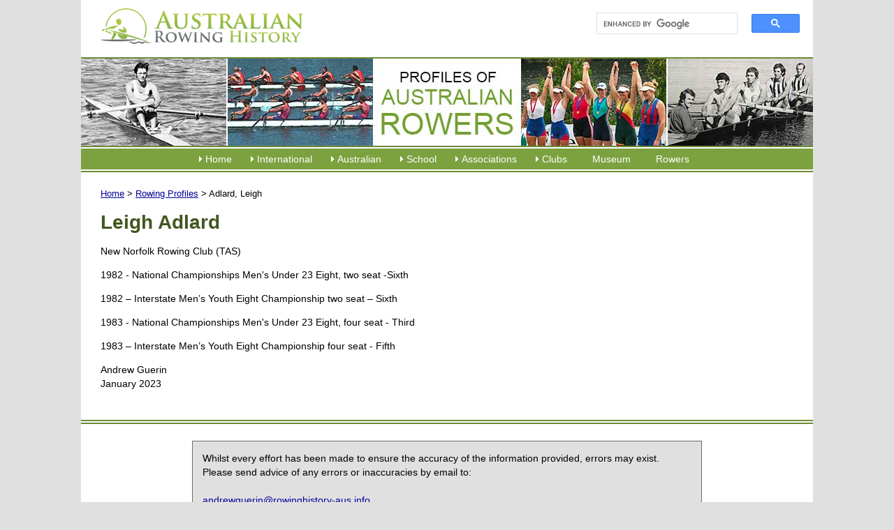

--- FILE ---
content_type: application/x-javascript
request_url: https://www.rowinghistory-aus.info/js/main.js
body_size: 969
content:
$(document).ready(function()
{
    initSearchKeyword();
});

/***************Search*******************/
function initSearchKeyword() {

    var params = window
        .location
        .search
        .replace('?', '')
        .split('&')
        .reduce(
            function (p, e) {
                var a = e.split('=');
                p[decodeURIComponent(a[0])] = decodeURIComponent(a[1]);
                return p;
            },
            {}
        );

    var string = params['SearchKeyword'];

    var highlightWord = function(text){
        var searchHtmlCollection = document.getElementsByClassName('searchElem');
        var arr = searchHtmlCollection.length;

        for (i = 0; i < arr; i++) {
            var html = searchHtmlCollection[i].innerHTML;

            var word  = "( " + text + " )";
            var match = new RegExp(word, "gi");

            html = html.replace(match, "<span style='font-weight: bold;'>$1</span>");

            searchHtmlCollection[i].innerHTML = html;
        }
    };

    highlightWord(string);

}
/***************End Search*******************/